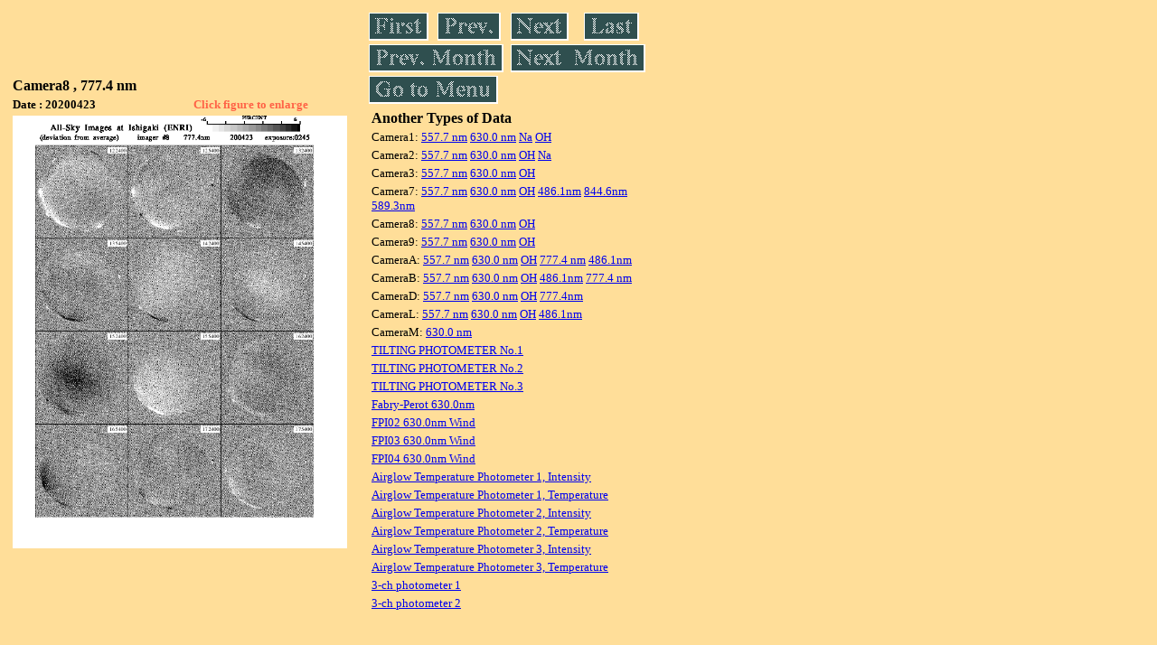

--- FILE ---
content_type: text/html
request_url: https://stdb2.isee.nagoya-u.ac.jp/omti/data/daily/cam8/2020/C84_200423.html
body_size: 7264
content:
<HTML><HEAD><TITLE>C84_200423</TITLE></HEAD>
<BODY BGCOLOR="#FFDE99">
<TABLE WIDTH=720>
<TR>

<TD WIDTH=370>
<TABLE WIDTH=370>
<TR><TH COLSPAN="2" ALIGN="LEFT"><B><FONT SIZE=3>Camera8 , 777.4 nm</FONT></B></TH></TR>
<TR>
<TH ALIGN="LEFT"><FONT SIZE=2>Date : 20200423 </FONT></TH>
<TH><FONT SIZE=2 COLOR="#FF6347"> Click figure to enlarge</FONT></TH>
</TR>
<TR><TH COLSPAN="2" ALIGN="LEFT">
<A HREF="../../../html/cam8/2020/C84_200423.html" TARGET="TOP"><IMG SRC="../../../gif/cam8/2020/C84_200423.gif" WIDTH=370></A></TH></TR>
</TABLE>
</TD>

<TD WIDTH=300 VALIGN=LEFT,TOP>
<TABLE WIDTH="100%">
<TR>
<TD ALIGN="LEFT"><A HREF="C84_200401.html"><IMG SRC="../../../images/first.gif" ALT="First"BORDER="0"></A></TD>
<TD ALIGN="LEFT"><A HREF="C84_200422.html"><IMG SRC="../../../images/prev.gif" ALT="Previous"BORDER="0"></A></TD>
<TD ALIGN="LEFT"><A HREF="C84_200424.html"><IMG SRC="../../../images/next.gif" ALT="Next"BORDER="0"></A></TD>
<TD ALIGN="LEFT"><A HREF="C84_200430.html"><IMG SRC="../../../images/last.gif" ALT="Last"BORDER="0"></A></TD>
</TR>
<TR>
<TH COLSPAN="2" ALIGN="LEFT">
<A HREF="C84_200301.html"><IMG SRC="../../../images/pmonth.gif" ALT="Previous Month"BORDER="0"></A>
</TH>
<TH COLSPAN="2" ALIGN="LEFT">
<A HREF="C84_200501.html"><IMG SRC="../../../images/nmonth.gif" ALT="Next Month"BORDER="0"></A>
</TH>
</TR>
<TR><TH COLSPAN="4" ALIGN="LEFT">
<A HREF="../../../data.html"><IMG SRC="../../../images/menu.gif" BORDER="0"></A>
</TH>
</TR><TR>
<TH COLSPAN="4" ALIGN="LEFT">
<TABLE>
<TR><TD>
<B><FONT SIZE=3>Another Types of Data</FONT></B>
</TD></TR><TR><TD> <FONT SIZE=2> Camera1: 
<A HREF="../../cam1/2020/C11_200423.html"target="_blank">
  557.7 nm</A>
<A HREF="../../cam1/2020/C12_200423.html"target="_blank">
  630.0 nm</A>
<A HREF="../../cam1/2020/C14_200423.html"target="_blank">
  Na</A>
<A HREF="../../cam1/2020/C13_200423.html"target="_blank">
  OH</A>
</FONT></TD></TR>
<TR><TD> <FONT SIZE=2> Camera2: 
<A HREF="../../cam2/2020/C21_200423.html"target="_blank">
  557.7 nm</A>
<A HREF="../../cam2/2020/C22_200423.html"target="_blank">
  630.0 nm</A>
<A HREF="../../cam2/2020/C23_200423.html"target="_blank">
  OH</A>
<A HREF="../../cam2/2020/C24_200423.html"target="_blank">
  Na</A>
</FONT></TD></TR>
<TR><TD> <FONT SIZE=2> Camera3: 
<A HREF="../../cam3/2020/C31_200423.html"target="_blank">
  557.7 nm</A>
<A HREF="../../cam3/2020/C32_200423.html"target="_blank">
  630.0 nm</A>
<A HREF="../../cam3/2020/C33_200423.html"target="_blank">
  OH</A>
</FONT></TD></TR>
<TR><TD> <FONT SIZE=2> Camera7: 
<A HREF="../../cam7/2020/C71_200423.html"target="_blank">
  557.7 nm</A>
<A HREF="../../cam7/2020/C72_200423.html"target="_blank">
  630.0 nm</A>
<A HREF="../../cam7/2020/C73_200423.html"target="_blank">
  OH</A>
<A HREF="../../cam7/2020/C74_200423.html"target="_blank">
  486.1nm</A>
<A HREF="../../cam7/2020/C76_200423.html"target="_blank">
  844.6nm</A>
<A HREF="../../cam7/2020/C77_200423.html"target="_blank">
  589.3nm</A>
</FONT></TD></TR>
<TR><TD> <FONT SIZE=2> Camera8: 
<A HREF="../../cam8/2020/C81_200423.html"target="_blank">
  557.7 nm</A>
<A HREF="../../cam8/2020/C82_200423.html"target="_blank">
  630.0 nm</A>
<A HREF="../../cam8/2020/C83_200423.html"target="_blank">
  OH</A>
</FONT></TD></TR>
<TR><TD> <FONT SIZE=2> Camera9: 
<A HREF="../../cam9/2020/C91_200423.html"target="_blank">
  557.7 nm</A>
<A HREF="../../cam9/2020/C92_200423.html"target="_blank">
  630.0 nm</A>
<A HREF="../../cam9/2020/C93_200423.html"target="_blank">
  OH</A>
</FONT></TD></TR>
<TR><TD> <FONT SIZE=2> CameraA: 
<A HREF="../../cama/2020/CA1_200423.html"target="_blank">
  557.7 nm</A>
<A HREF="../../cama/2020/CA2_200423.html"target="_blank">
  630.0 nm</A>
<A HREF="../../cama/2020/CA3_200423.html"target="_blank">
  OH</A>
<A HREF="../../cama/2020/CA4_200423.html"target="_blank">
  777.4 nm</A>
<A HREF="../../cama/2020/CA6_200423.html"target="_blank">
  486.1nm</A>
</FONT></TD></TR>
<TR><TD> <FONT SIZE=2> CameraB: 
<A HREF="../../camb/2020/CB1_200423.html"target="_blank">
  557.7 nm</A>
<A HREF="../../camb/2020/CB2_200423.html"target="_blank">
  630.0 nm</A>
<A HREF="../../camb/2020/CB3_200423.html"target="_blank">
  OH</A>
<A HREF="../../camb/2020/CB4_200423.html"target="_blank">
  486.1nm</A>
<A HREF="../../camb/2020/CB6_200423.html"target="_blank">
  777.4 nm</A>
</FONT></TD></TR>
<TR><TD> <FONT SIZE=2> CameraD: 
<A HREF="../../camd/2020/CD1_200423.html"target="_blank">
  557.7 nm</A>
<A HREF="../../camd/2020/CD2_200423.html"target="_blank">
  630.0 nm</A>
<A HREF="../../camd/2020/CD3_200423.html"target="_blank">
  OH</A>
<A HREF="../../camd/2020/CD4_200423.html"target="_blank">
  777.4nm</A>
</FONT></TD></TR>
<TR><TD> <FONT SIZE=2> CameraL: 
<A HREF="../../caml/2020/CL1_200423.html"target="_blank">
  557.7 nm</A>
<A HREF="../../caml/2020/CL2_200423.html"target="_blank">
  630.0 nm</A>
<A HREF="../../caml/2020/CL3_200423.html"target="_blank">
  OH</A>
<A HREF="../../caml/2020/CL4_200423.html"target="_blank">
  486.1nm</A>
</FONT></TD></TR>
<TR><TD> <FONT SIZE=2> CameraM: 
<A HREF="../../camm/2020/CM2_200423.html"target="_blank">
  630.0 nm</A>
</FONT></TD></TR>
<TR><TD>
<A HREF="../../tilt1/2020/200423_tilt1.html" target="_blank">
<FONT SIZE=2> TILTING PHOTOMETER No.1</FONT></A>
</TD></TR>
<TR><TD>
<A HREF="../../tilt2/2020/200423_tilt2.html" target="_blank">
<FONT SIZE=2> TILTING PHOTOMETER No.2</FONT></A>
</TD></TR>
<TR><TD>
<A HREF="../../tilt3/2020/200423_tilt3.html" target="_blank">
<FONT SIZE=2> TILTING PHOTOMETER No.3</FONT></A>
</TD></TR>
<TR><TD>
<A HREF="../../fpi/2020/FPX_200423_wind.html" target="_blank">
<FONT SIZE=2> Fabry-Perot 630.0nm</FONT></A>
</TD></TR>
<TR><TD>
<A HREF="../../fp02/2020/FP022200423_wind.html" target="_blank">
<FONT SIZE=2> FPI02 630.0nm Wind</FONT></A>
</TD></TR>
<TR><TD>
<A HREF="../../fp03/2020/FP032200423_wind.html" target="_blank">
<FONT SIZE=2> FPI03 630.0nm Wind</FONT></A>
</TD></TR>
<TR><TD>
<A HREF="../../fp04/2020/FP042200423_wind.html" target="_blank">
<FONT SIZE=2> FPI04 630.0nm Wind</FONT></A>
</TD></TR>
<TR><TD>
<A HREF="../../atp1/2020/S1_200423_int.html" target="_blank">
<FONT SIZE=2> Airglow Temperature Photometer 1, Intensity</FONT></A>
</TD></TR>
<TR><TD>
<A HREF="../../atp1/2020/S1_200423_temp.html" target="_blank">
<FONT SIZE=2> Airglow Temperature Photometer 1, Temperature</FONT></A>
</TD></TR>
<TR><TD>
<A HREF="../../atp2/2020/S2_200423_int.html" target="_blank">
<FONT SIZE=2> Airglow Temperature Photometer 2, Intensity</FONT></A>
</TD></TR>
<TR><TD>
<A HREF="../../atp2/2020/S2_200423_temp.html" target="_blank">
<FONT SIZE=2> Airglow Temperature Photometer 2, Temperature</FONT></A>
</TD></TR>
<TR><TD>
<A HREF="../../atp3/2020/S3_200423_int.html" target="_blank">
<FONT SIZE=2> Airglow Temperature Photometer 3, Intensity</FONT></A>
</TD></TR>
<TR><TD>
<A HREF="../../atp3/2020/S3_200423_temp.html" target="_blank">
<FONT SIZE=2> Airglow Temperature Photometer 3, Temperature</FONT></A>
</TD></TR>
<TR><TD>
<A HREF="../../photo1/2020/3chphoto_200423_MSR.html" target="_blank">
<FONT SIZE=2> 3-ch photometer 1</FONT></A>
</TD></TR>
<TR><TD>
<A HREF="../../photo2/2020/3chphoto_200423_RIK.html" target="_blank">
<FONT SIZE=2> 3-ch photometer 2</FONT></A>
</TD></TR>
</TABLE>
</TH></TR>
</TABLE>
</TD>
</TABLE>
</BODY></HTML>
